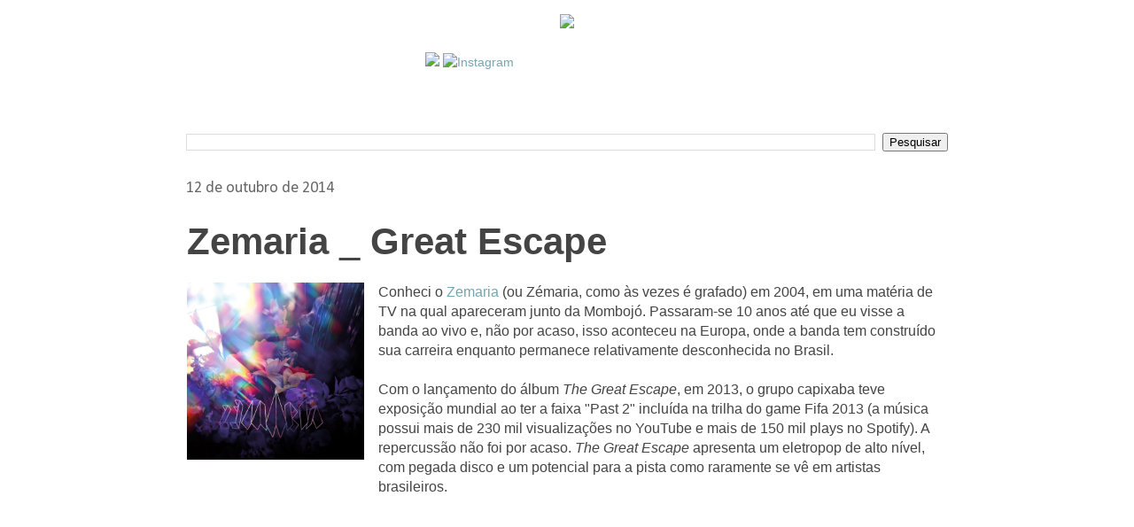

--- FILE ---
content_type: text/html; charset=UTF-8
request_url: https://antigo.meiodesligado.com/2014/10/zemaria-great-escape.html
body_size: 11717
content:
<!DOCTYPE html>
<html class='v2' dir='ltr' xmlns='http://www.w3.org/1999/xhtml' xmlns:b='http://www.google.com/2005/gml/b' xmlns:data='http://www.google.com/2005/gml/data' xmlns:expr='http://www.google.com/2005/gml/expr'>
<head>
<link href='https://www.blogger.com/static/v1/widgets/4128112664-css_bundle_v2.css' rel='stylesheet' type='text/css'/>
<meta content='width=1100' name='viewport'/>
<meta content='text/html; charset=UTF-8' http-equiv='Content-Type'/>
<meta content='blogger' name='generator'/>
<link href='https://antigo.meiodesligado.com/favicon.ico' rel='icon' type='image/x-icon'/>
<link href='https://antigo.meiodesligado.com/2014/10/zemaria-great-escape.html' rel='canonical'/>
<link rel="alternate" type="application/atom+xml" title="Meio Desligado = música independente brasileira - Atom" href="https://antigo.meiodesligado.com/feeds/posts/default" />
<link rel="alternate" type="application/rss+xml" title="Meio Desligado = música independente brasileira - RSS" href="https://antigo.meiodesligado.com/feeds/posts/default?alt=rss" />
<link rel="service.post" type="application/atom+xml" title="Meio Desligado = música independente brasileira - Atom" href="https://www.blogger.com/feeds/1658624043668818901/posts/default" />

<link rel="alternate" type="application/atom+xml" title="Meio Desligado = música independente brasileira - Atom" href="https://antigo.meiodesligado.com/feeds/5727463502762889909/comments/default" />
<!--Can't find substitution for tag [blog.ieCssRetrofitLinks]-->
<link href='https://blogger.googleusercontent.com/img/b/R29vZ2xl/AVvXsEh_U15UkCoqlBKjxSb6VQ-dif1zFZpghhsUazNlzRGc9SAXIPLLfVh1EyzPtH5AczbScOQrmk3GYyFnMWSYZA2oikJmzuFjsLKOhK05WXA4rB7_WL_iqe-Cjq8DxmfmiHEcsuSNjFqxEOU/s1600/Zemaria_theGreatEscape.jpg' rel='image_src'/>
<meta content='https://antigo.meiodesligado.com/2014/10/zemaria-great-escape.html' property='og:url'/>
<meta content='Zemaria _ Great Escape' property='og:title'/>
<meta content='Blog sobre música independente brasileira, produção cultural e jornalismo musical.' property='og:description'/>
<meta content='https://blogger.googleusercontent.com/img/b/R29vZ2xl/AVvXsEh_U15UkCoqlBKjxSb6VQ-dif1zFZpghhsUazNlzRGc9SAXIPLLfVh1EyzPtH5AczbScOQrmk3GYyFnMWSYZA2oikJmzuFjsLKOhK05WXA4rB7_WL_iqe-Cjq8DxmfmiHEcsuSNjFqxEOU/w1200-h630-p-k-no-nu/Zemaria_theGreatEscape.jpg' property='og:image'/>
<title>Meio Desligado = música independente brasileira: Zemaria _ Great Escape</title>
<style type='text/css'>@font-face{font-family:'Calibri';font-style:normal;font-weight:400;font-display:swap;src:url(//fonts.gstatic.com/l/font?kit=J7afnpV-BGlaFfdAhLEY67FIEjg&skey=a1029226f80653a8&v=v15)format('woff2');unicode-range:U+0000-00FF,U+0131,U+0152-0153,U+02BB-02BC,U+02C6,U+02DA,U+02DC,U+0304,U+0308,U+0329,U+2000-206F,U+20AC,U+2122,U+2191,U+2193,U+2212,U+2215,U+FEFF,U+FFFD;}</style>
<style id='page-skin-1' type='text/css'><!--
/*-----------------------------------------------
Blogger Template Style
Name:     Picture Window
Designer: Blogger
URL:      www.blogger.com
----------------------------------------------- */
/* Variable definitions
====================
<Variable name="keycolor" description="Main Color" type="color" default="#1a222a"/>
<Variable name="body.background" description="Body Background" type="background"
color="#ffffff" default="#111111 url(//themes.googleusercontent.com/image?id=1OACCYOE0-eoTRTfsBuX1NMN9nz599ufI1Jh0CggPFA_sK80AGkIr8pLtYRpNUKPmwtEa) repeat-x fixed top center"/>
<Group description="Page Text" selector="body">
<Variable name="body.font" description="Font" type="font"
default="normal normal 15px Arial, Tahoma, Helvetica, FreeSans, sans-serif"/>
<Variable name="body.text.color" description="Text Color" type="color" default="#333333"/>
</Group>
<Group description="Backgrounds" selector=".body-fauxcolumns-outer">
<Variable name="body.background.color" description="Outer Background" type="color" default="#296695"/>
<Variable name="header.background.color" description="Header Background" type="color" default="transparent"/>
<Variable name="post.background.color" description="Post Background" type="color" default="#ffffff"/>
</Group>
<Group description="Links" selector=".main-outer">
<Variable name="link.color" description="Link Color" type="color" default="#336699"/>
<Variable name="link.visited.color" description="Visited Color" type="color" default="#6699cc"/>
<Variable name="link.hover.color" description="Hover Color" type="color" default="#33aaff"/>
</Group>
<Group description="Blog Title" selector=".header h1">
<Variable name="header.font" description="Title Font" type="font"
default="normal normal 36px Arial, Tahoma, Helvetica, FreeSans, sans-serif"/>
<Variable name="header.text.color" description="Text Color" type="color" default="#ffffff" />
</Group>
<Group description="Tabs Text" selector=".tabs-inner .widget li a">
<Variable name="tabs.font" description="Font" type="font"
default="normal normal 15px Arial, Tahoma, Helvetica, FreeSans, sans-serif"/>
<Variable name="tabs.text.color" description="Text Color" type="color" default="#ffffff"/>
<Variable name="tabs.selected.text.color" description="Selected Color" type="color" default="#76a5af"/>
</Group>
<Group description="Tabs Background" selector=".tabs-outer .PageList">
<Variable name="tabs.background.color" description="Background Color" type="color" default="transparent"/>
<Variable name="tabs.selected.background.color" description="Selected Color" type="color" default="transparent"/>
<Variable name="tabs.separator.color" description="Separator Color" type="color" default="transparent"/>
</Group>
<Group description="Post Title" selector="h3.post-title, .comments h4">
<Variable name="post.title.font" description="Title Font" type="font"
default="normal normal 28px Tahoma, Helvetica, FreeSans, sans-serif"/>
</Group>
<Group description="Date Header" selector=".date-header">
<Variable name="date.header.color" description="Text Color" type="color" default="#444444"/>
</Group>
<Group description="Post" selector=".post">
<Variable name="post.footer.text.color" description="Footer Text Color" type="color" default="#999999"/>
<Variable name="post.border.color" description="Border Color" type="color" default="#dddddd"/>
</Group>
<Group description="Gadgets" selector="h2">
<Variable name="widget.title.font" description="Title Font" type="font"
default="bold normal 13px Arial, Tahoma, Helvetica, FreeSans, sans-serif"/>
<Variable name="widget.title.text.color" description="Title Color" type="color" default="#888888"/>
</Group>
<Group description="Footer" selector=".footer-outer">
<Variable name="footer.text.color" description="Text Color" type="color" default="#cccccc"/>
<Variable name="footer.widget.title.text.color" description="Gadget Title Color" type="color" default="#aaaaaa"/>
</Group>
<Group description="Footer Links" selector=".footer-outer">
<Variable name="footer.link.color" description="Link Color" type="color" default="#99ccee"/>
<Variable name="footer.link.visited.color" description="Visited Color" type="color" default="#77aaee"/>
<Variable name="footer.link.hover.color" description="Hover Color" type="color" default="#33aaff"/>
</Group>
<Variable name="content.margin" description="Content Margin Top" type="length" default="20px" min="0" max="100px"/>
<Variable name="content.padding" description="Content Padding" type="length" default="0" min="0" max="100px"/>
<Variable name="content.background" description="Content Background" type="background"
default="transparent none repeat scroll top left"/>
<Variable name="content.border.radius" description="Content Border Radius" type="length" default="0" min="0" max="100px"/>
<Variable name="content.shadow.spread" description="Content Shadow Spread" type="length" default="0" min="0" max="100px"/>
<Variable name="header.padding" description="Header Padding" type="length" default="0" min="0" max="100px"/>
<Variable name="header.background.gradient" description="Header Gradient" type="url"
default="none"/>
<Variable name="header.border.radius" description="Header Border Radius" type="length" default="0" min="0" max="100px"/>
<Variable name="main.border.radius.top" description="Main Border Radius" type="length" default="20px" min="0" max="100px"/>
<Variable name="footer.border.radius.top" description="Footer Border Radius Top" type="length" default="0" min="0" max="100px"/>
<Variable name="footer.border.radius.bottom" description="Footer Border Radius Bottom" type="length" default="20px" min="0" max="100px"/>
<Variable name="region.shadow.spread" description="Main and Footer Shadow Spread" type="length" default="3px" min="0" max="100px"/>
<Variable name="region.shadow.offset" description="Main and Footer Shadow Offset" type="length" default="1px" min="-50px" max="50px"/>
<Variable name="tabs.background.gradient" description="Tab Background Gradient" type="url" default="none"/>
<Variable name="tab.selected.background.gradient" description="Selected Tab Background" type="url"
default="url(https://resources.blogblog.com/blogblog/data/1kt/transparent/white80.png)"/>
<Variable name="tab.background" description="Tab Background" type="background"
default="transparent url() repeat scroll top left"/>
<Variable name="tab.border.radius" description="Tab Border Radius" type="length" default="10px" min="0" max="100px"/>
<Variable name="tab.first.border.radius" description="First Tab Border Radius" type="length" default="10px" min="0" max="100px"/>
<Variable name="tabs.border.radius" description="Tabs Border Radius" type="length" default="0" min="0" max="100px"/>
<Variable name="tabs.spacing" description="Tab Spacing" type="length" default=".25em" min="0" max="10em"/>
<Variable name="tabs.margin.bottom" description="Tab Margin Bottom" type="length" default="0" min="0" max="100px"/>
<Variable name="tabs.margin.sides" description="Tab Margin Sides" type="length" default="20px" min="0" max="100px"/>
<Variable name="main.background" description="Main Background" type="background"
default="transparent url(https://resources.blogblog.com/blogblog/data/1kt/transparent/white80.png) repeat scroll top left"/>
<Variable name="main.padding.sides" description="Main Padding Sides" type="length" default="20px" min="0" max="100px"/>
<Variable name="footer.background" description="Footer Background" type="background"
default="transparent url() repeat scroll top left"/>
<Variable name="post.margin.sides" description="Post Margin Sides" type="length" default="-20px" min="-50px" max="50px"/>
<Variable name="post.border.radius" description="Post Border Radius" type="length" default="5px" min="0" max="100px"/>
<Variable name="widget.title.text.transform" description="Widget Title Text Transform" type="string" default="uppercase"/>
<Variable name="mobile.background.overlay" description="Mobile Background Overlay" type="string"
default="transparent none repeat scroll top left"/>
<Variable name="startSide" description="Side where text starts in blog language" type="automatic" default="left"/>
<Variable name="endSide" description="Side where text ends in blog language" type="automatic" default="right"/>
*/
/* Content
----------------------------------------------- */
body {
font: normal normal 16px Arial, Tahoma, Helvetica, FreeSans, sans-serif;
color: #444444;
background: #ffffff none no-repeat scroll center center;
}
html body .region-inner {
min-width: 0;
max-width: 100%;
width: auto;
}
.content-outer {
font-size: 90%;
}
a:link {
text-decoration:none;
color: #76a5af;
}
a:visited {
text-decoration:none;
color: #76a5af;
}
a:hover {
text-decoration:underline;
color: #cccccc;
}
.content-outer {
background: transparent url() repeat scroll top left;
-moz-border-radius: 0;
-webkit-border-radius: 0;
-goog-ms-border-radius: 0;
border-radius: 0;
-moz-box-shadow: 0 0 3px rgba(0, 0, 0, 0);
-webkit-box-shadow: 0 0 3px rgba(0, 0, 0, 0);
-goog-ms-box-shadow: 0 0 3px rgba(0, 0, 0, 0);
box-shadow: 0 0 3px rgba(0, 0, 0, 0);
margin: 0 auto;
}
.content-inner {
padding: 10px;
}
/* Header
----------------------------------------------- */
.header-outer {
background: transparent none repeat-x scroll top left;
_background-image: none;
color: #ffffff;
-moz-border-radius: 0;
-webkit-border-radius: 0;
-goog-ms-border-radius: 0;
border-radius: 0;
}
.Header img, .Header #header-inner {
-moz-border-radius: 0;
-webkit-border-radius: 0;
-goog-ms-border-radius: 0;
border-radius: 0;
}
.header-inner .Header .titlewrapper,
.header-inner .Header .descriptionwrapper {
padding-left: 30px;
padding-right: 30px;
}
.Header h1 {
font: normal normal 48px Georgia, Utopia, 'Palatino Linotype', Palatino, serif;
text-shadow: 1px 1px 3px rgba(0, 0, 0, 0.3);
}
.Header h1 a {
color: #ffffff;
}
.Header .description {
font-size: 130%;
}
/* Tabs
----------------------------------------------- */
.tabs-inner {
margin: -1em 15px 1em;
padding: 0;
}
.tabs-inner .section {
margin: 0;
}
.tabs-inner .widget ul {
padding: 0;
background: #1c1c1c none repeat scroll bottom;
-moz-border-radius: 0;
-webkit-border-radius: 0;
-goog-ms-border-radius: 0;
border-radius: 0;
}
.tabs-inner .widget li {
border: none;
}
.tabs-inner .widget li a {
display: inline-block;
padding: .5em 1em;
margin-right: 0;
color: #999999;
font: normal normal 15px Arial, Tahoma, Helvetica, FreeSans, sans-serif;
-moz-border-radius: 0 0 0 0;
-webkit-border-top-left-radius: 0;
-webkit-border-top-right-radius: 0;
-goog-ms-border-radius: 0 0 0 0;
border-radius: 0 0 0 0;
background: transparent none no-repeat scroll top left;
border-right: 1px solid #000000;
}
.tabs-inner .widget li:first-child a {
padding-left: 1.25em;
-moz-border-radius-topleft: 0;
-moz-border-radius-bottomleft: 0;
-webkit-border-top-left-radius: 0;
-webkit-border-bottom-left-radius: 0;
-goog-ms-border-top-left-radius: 0;
-goog-ms-border-bottom-left-radius: 0;
border-top-left-radius: 0;
border-bottom-left-radius: 0;
}
.tabs-inner .widget li.selected a,
.tabs-inner .widget li a:hover {
position: relative;
z-index: 1;
background: #dd7700 none repeat scroll bottom;
color: #ffffff;
-moz-box-shadow: 0 0 0 rgba(0, 0, 0, 0);
-webkit-box-shadow: 0 0 0 rgba(0, 0, 0, 0);
-goog-ms-box-shadow: 0 0 0 rgba(0, 0, 0, 0);
box-shadow: 0 0 0 rgba(0, 0, 0, 0);
}
/* Headings
----------------------------------------------- */
h2 {
font: normal normal 18px Calibri;
text-transform: none;
color: #ffffff;
margin: .5em 0;
}
/* Main
----------------------------------------------- */
.main-outer {
background: transparent none repeat scroll top center;
-moz-border-radius: 0 0 0 0;
-webkit-border-top-left-radius: 0;
-webkit-border-top-right-radius: 0;
-webkit-border-bottom-left-radius: 0;
-webkit-border-bottom-right-radius: 0;
-goog-ms-border-radius: 0 0 0 0;
border-radius: 0 0 0 0;
-moz-box-shadow: 0 0 0 rgba(0, 0, 0, .15);
-webkit-box-shadow: 0 0 0 rgba(0, 0, 0, .15);
-goog-ms-box-shadow: 0 0 0 rgba(0, 0, 0, .15);
box-shadow: 0 0 0 rgba(0, 0, 0, .15);
}
.main-inner {
padding: 15px 20px 20px;
}
.main-inner .column-center-inner {
padding: 0 0;
}
.main-inner .column-left-inner {
padding-left: 0;
}
.main-inner .column-right-inner {
padding-right: 0;
}
/* Posts
----------------------------------------------- */
h3.post-title {
margin: 0;
font: normal bold 42px Helvetica;
}
.comments h4 {
margin: 1em 0 0;
font: normal bold 42px Helvetica;
}
.date-header span {
color: #666666;
}
.post-outer {
background-color: #ffffff;
border: solid 1px transparent;
-moz-border-radius: 0;
-webkit-border-radius: 0;
border-radius: 0;
-goog-ms-border-radius: 0;
padding: 15px 20px;
margin: 0 -20px 20px;
}
.post-body {
line-height: 1.4;
font-size: 110%;
position: relative;
}
.post-header {
margin: 0 0 1.5em;
color: #cccccc;
line-height: 1.6;
}
.post-footer {
margin: 0.5em 0 1em;
color: #cccccc;
line-height: 0.6;
}
#blog-pager {
font-size: 140%
}
#comments .comment-author {
padding-top: 1.5em;
border-top: dashed 1px #ccc;
border-top: dashed 1px rgba(128, 128, 128, .5);
background-position: 0 1.5em;
}
#comments .comment-author:first-child {
padding-top: 0;
border-top: none;
}
.avatar-image-container {
margin: 0.2em 0 0;
}
/* Comments
----------------------------------------------- */
.comments .comments-content .icon.blog-author {
background-repeat: no-repeat;
background-image: url([data-uri]);
}
.comments .comments-content .loadmore a {
border-top: 1px solid #cccccc;
border-bottom: 1px solid #cccccc;
}
.comments .continue {
border-top: 2px solid #cccccc;
}
/* Widgets
----------------------------------------------- */
.widget ul, .widget #ArchiveList ul.flat {
padding: 0;
list-style: none;
}
.widget ul li, .widget #ArchiveList ul.flat li {
border-top: dashed 1px #ccc;
border-top: dashed 1px rgba(128, 128, 128, .5);
}
.widget ul li:first-child, .widget #ArchiveList ul.flat li:first-child {
border-top: none;
}
.widget .post-body ul {
list-style: disc;
}
.widget .post-body ul li {
border: none;
}
/* Footer
----------------------------------------------- */
.footer-outer {
color:#444444;
background: transparent none repeat scroll top center;
-moz-border-radius: 0 0 0 0;
-webkit-border-top-left-radius: 0;
-webkit-border-top-right-radius: 0;
-webkit-border-bottom-left-radius: 0;
-webkit-border-bottom-right-radius: 0;
-goog-ms-border-radius: 0 0 0 0;
border-radius: 0 0 0 0;
-moz-box-shadow: 0 0 0 rgba(0, 0, 0, .15);
-webkit-box-shadow: 0 0 0 rgba(0, 0, 0, .15);
-goog-ms-box-shadow: 0 0 0 rgba(0, 0, 0, .15);
box-shadow: 0 0 0 rgba(0, 0, 0, .15);
}
.footer-inner {
padding: 10px 20px 20px;
}
.footer-outer a {
color: #666666;
}
.footer-outer a:visited {
color: #76a5af;
}
.footer-outer a:hover {
color: #ffffff;
}
.footer-outer .widget h2 {
color: #ffffff;
}
/* Mobile
----------------------------------------------- */
html body.mobile {
height: auto;
}
html body.mobile {
min-height: 480px;
background-size: 100% auto;
}
.mobile .body-fauxcolumn-outer {
background: transparent none repeat scroll top left;
}
html .mobile .mobile-date-outer, html .mobile .blog-pager {
border-bottom: none;
background: transparent none repeat scroll top center;
margin-bottom: 10px;
}
.mobile .date-outer {
background: transparent none repeat scroll top center;
}
.mobile .header-outer, .mobile .main-outer,
.mobile .post-outer, .mobile .footer-outer {
-moz-border-radius: 0;
-webkit-border-radius: 0;
-goog-ms-border-radius: 0;
border-radius: 0;
}
.mobile .content-outer,
.mobile .main-outer,
.mobile .post-outer {
background: inherit;
border: none;
}
.mobile .content-outer {
font-size: 100%;
}
.mobile-link-button {
background-color: #76a5af;
}
.mobile-link-button a:link, .mobile-link-button a:visited {
color: #ffffff;
}
.mobile-index-contents {
color: #444444;
}
.mobile .tabs-inner .PageList .widget-content {
background: #dd7700 none repeat scroll bottom;
color: #ffffff;
}
.mobile .tabs-inner .PageList .widget-content .pagelist-arrow {
border-left: 1px solid #000000;
}

--></style>
<style id='template-skin-1' type='text/css'><!--
body {
min-width: 950px;
}
.content-outer, .content-fauxcolumn-outer, .region-inner {
min-width: 950px;
max-width: 950px;
_width: 950px;
}
.main-inner .columns {
padding-left: 0px;
padding-right: 0px;
}
.main-inner .fauxcolumn-center-outer {
left: 0px;
right: 0px;
/* IE6 does not respect left and right together */
_width: expression(this.parentNode.offsetWidth -
parseInt("0px") -
parseInt("0px") + 'px');
}
.main-inner .fauxcolumn-left-outer {
width: 0px;
}
.main-inner .fauxcolumn-right-outer {
width: 0px;
}
.main-inner .column-left-outer {
width: 0px;
right: 100%;
margin-left: -0px;
}
.main-inner .column-right-outer {
width: 0px;
margin-right: -0px;
}
#layout {
min-width: 0;
}
#layout .content-outer {
min-width: 0;
width: 800px;
}
#layout .region-inner {
min-width: 0;
width: auto;
}
body#layout div.add_widget {
padding: 8px;
}
body#layout div.add_widget a {
margin-left: 32px;
}
--></style>
<script type='text/javascript'>
        (function(i,s,o,g,r,a,m){i['GoogleAnalyticsObject']=r;i[r]=i[r]||function(){
        (i[r].q=i[r].q||[]).push(arguments)},i[r].l=1*new Date();a=s.createElement(o),
        m=s.getElementsByTagName(o)[0];a.async=1;a.src=g;m.parentNode.insertBefore(a,m)
        })(window,document,'script','https://www.google-analytics.com/analytics.js','ga');
        ga('create', 'UA-1042897-1', 'auto', 'blogger');
        ga('blogger.send', 'pageview');
      </script>
<link href='https://www.blogger.com/dyn-css/authorization.css?targetBlogID=1658624043668818901&amp;zx=4877fa24-6e6a-41d6-b5f6-00310b628157' media='none' onload='if(media!=&#39;all&#39;)media=&#39;all&#39;' rel='stylesheet'/><noscript><link href='https://www.blogger.com/dyn-css/authorization.css?targetBlogID=1658624043668818901&amp;zx=4877fa24-6e6a-41d6-b5f6-00310b628157' rel='stylesheet'/></noscript>
<meta name='google-adsense-platform-account' content='ca-host-pub-1556223355139109'/>
<meta name='google-adsense-platform-domain' content='blogspot.com'/>

<!-- data-ad-client=ca-pub-8377976230870075 -->

</head>
<body class='loading'>
<div class='body-fauxcolumns'>
<div class='fauxcolumn-outer body-fauxcolumn-outer'>
<div class='cap-top'>
<div class='cap-left'></div>
<div class='cap-right'></div>
</div>
<div class='fauxborder-left'>
<div class='fauxborder-right'></div>
<div class='fauxcolumn-inner'>
</div>
</div>
<div class='cap-bottom'>
<div class='cap-left'></div>
<div class='cap-right'></div>
</div>
</div>
</div>
<div class='content'>
<div class='content-fauxcolumns'>
<div class='fauxcolumn-outer content-fauxcolumn-outer'>
<div class='cap-top'>
<div class='cap-left'></div>
<div class='cap-right'></div>
</div>
<div class='fauxborder-left'>
<div class='fauxborder-right'></div>
<div class='fauxcolumn-inner'>
</div>
</div>
<div class='cap-bottom'>
<div class='cap-left'></div>
<div class='cap-right'></div>
</div>
</div>
</div>
<div class='content-outer'>
<div class='content-cap-top cap-top'>
<div class='cap-left'></div>
<div class='cap-right'></div>
</div>
<div class='fauxborder-left content-fauxborder-left'>
<div class='fauxborder-right content-fauxborder-right'></div>
<div class='content-inner'>
<header>
<div class='header-outer'>
<div class='header-cap-top cap-top'>
<div class='cap-left'></div>
<div class='cap-right'></div>
</div>
<div class='fauxborder-left header-fauxborder-left'>
<div class='fauxborder-right header-fauxborder-right'></div>
<div class='region-inner header-inner'>
<div class='header no-items section' id='header' name='Cabeçalho'></div>
</div>
</div>
<div class='header-cap-bottom cap-bottom'>
<div class='cap-left'></div>
<div class='cap-right'></div>
</div>
</div>
</header>
<div class='tabs-outer'>
<div class='tabs-cap-top cap-top'>
<div class='cap-left'></div>
<div class='cap-right'></div>
</div>
<div class='fauxborder-left tabs-fauxborder-left'>
<div class='fauxborder-right tabs-fauxborder-right'></div>
<div class='region-inner tabs-inner'>
<div class='tabs section' id='crosscol' name='Entre colunas'><div class='widget HTML' data-version='1' id='HTML1'>
<div class='widget-content'>
<div align="center"><br /><a href="http://antigo.meiodesligado.com/"><img src="https://lh3.googleusercontent.com/blogger_img_proxy/AEn0k_veEa_4cjgMdnQO7mTH1BT_jWAscdlWLjDfdH-ibaWCrGvUfhHMM1fhQfby64_Wyb_7-o0zWN2yCgrkLz9zW5f6hizEYJ2TceN0KkA_L9QVYIbROl05W42o8Lq82SUS6MYnE8pdm7RjLAaM=s0-d"></a><br />
<a href="http://twitter.com/meiodesligado" target="_blank"><img border="0" src="https://lh3.googleusercontent.com/blogger_img_proxy/AEn0k_ujs9HhhqFskyHUglWX3rc_VdW_d_zZN5CdzKDovBk7Bvf39j89foMNN-VdtmlUV_VGAuGgOmxnpgGK9WQXrroTnvtjuHB6Duou0V-EffkiuKnYP46XZR5gWN21QCw=s0-d" /></a>  <style></style><a class="ig-b- ig-b-32" href="http://instagram.com/meiodesligado" target="_blank"> <img alt="Instagram" src="https://lh3.googleusercontent.com/blogger_img_proxy/AEn0k_vs73KTUQVCvpeLpWBheYk_kYRaQTe-SJNemMCOZNnN9_LO4fYP8pOTiZYRIPrI3RxrATSjVDMlf8pjjjcZywxqYTC0AiBPm-L91zypFx0iEGG_yGr4sfNfk5TaYpIhEaROzhti=s0-d"></a> <iframe src="https://www.facebook.com/plugins/like.php?href=https%3A%2F%2Fwww.facebook.com%2Fblogmeiodesligado%2F&width=68&layout=box_count&action=like&size=small&share=false&height=65&appId=189348351632274" width="68" height="38" style="border:none;overflow:hidden" scrolling="no" frameborder="0" allowtransparency="true" allow="encrypted-media"></iframe> <iframe src="https://embed.spotify.com/follow/1/?uri=spotify:user:meiodesligado&size=basic&theme=dark" width="145" height="27" scrolling="no" frameborder="0" style="border:none; overflow:hidden;" allowtransparency="true"></iframe> </div>
</div>
<div class='clear'></div>
</div></div>
<div class='tabs no-items section' id='crosscol-overflow' name='Cross-Column 2'></div>
</div>
</div>
<div class='tabs-cap-bottom cap-bottom'>
<div class='cap-left'></div>
<div class='cap-right'></div>
</div>
</div>
<div class='main-outer'>
<div class='main-cap-top cap-top'>
<div class='cap-left'></div>
<div class='cap-right'></div>
</div>
<div class='fauxborder-left main-fauxborder-left'>
<div class='fauxborder-right main-fauxborder-right'></div>
<div class='region-inner main-inner'>
<div class='columns fauxcolumns'>
<div class='fauxcolumn-outer fauxcolumn-center-outer'>
<div class='cap-top'>
<div class='cap-left'></div>
<div class='cap-right'></div>
</div>
<div class='fauxborder-left'>
<div class='fauxborder-right'></div>
<div class='fauxcolumn-inner'>
</div>
</div>
<div class='cap-bottom'>
<div class='cap-left'></div>
<div class='cap-right'></div>
</div>
</div>
<div class='fauxcolumn-outer fauxcolumn-left-outer'>
<div class='cap-top'>
<div class='cap-left'></div>
<div class='cap-right'></div>
</div>
<div class='fauxborder-left'>
<div class='fauxborder-right'></div>
<div class='fauxcolumn-inner'>
</div>
</div>
<div class='cap-bottom'>
<div class='cap-left'></div>
<div class='cap-right'></div>
</div>
</div>
<div class='fauxcolumn-outer fauxcolumn-right-outer'>
<div class='cap-top'>
<div class='cap-left'></div>
<div class='cap-right'></div>
</div>
<div class='fauxborder-left'>
<div class='fauxborder-right'></div>
<div class='fauxcolumn-inner'>
</div>
</div>
<div class='cap-bottom'>
<div class='cap-left'></div>
<div class='cap-right'></div>
</div>
</div>
<!-- corrects IE6 width calculation -->
<div class='columns-inner'>
<div class='column-center-outer'>
<div class='column-center-inner'>
<div class='main section' id='main' name='Principal'><div class='widget BlogSearch' data-version='1' id='BlogSearch1'>
<h2 class='title'>Pesquisar nos arquivos</h2>
<div class='widget-content'>
<div id='BlogSearch1_form'>
<form action='https://antigo.meiodesligado.com/search' class='gsc-search-box' target='_top'>
<table cellpadding='0' cellspacing='0' class='gsc-search-box'>
<tbody>
<tr>
<td class='gsc-input'>
<input autocomplete='off' class='gsc-input' name='q' size='10' title='search' type='text' value=''/>
</td>
<td class='gsc-search-button'>
<input class='gsc-search-button' title='search' type='submit' value='Pesquisar'/>
</td>
</tr>
</tbody>
</table>
</form>
</div>
</div>
<div class='clear'></div>
</div><div class='widget Blog' data-version='1' id='Blog1'>
<div class='blog-posts hfeed'>

          <div class="date-outer">
        
<h2 class='date-header'><span>12 de outubro de 2014</span></h2>

          <div class="date-posts">
        
<div class='post-outer'>
<div class='post hentry uncustomized-post-template' itemprop='blogPost' itemscope='itemscope' itemtype='http://schema.org/BlogPosting'>
<meta content='https://blogger.googleusercontent.com/img/b/R29vZ2xl/AVvXsEh_U15UkCoqlBKjxSb6VQ-dif1zFZpghhsUazNlzRGc9SAXIPLLfVh1EyzPtH5AczbScOQrmk3GYyFnMWSYZA2oikJmzuFjsLKOhK05WXA4rB7_WL_iqe-Cjq8DxmfmiHEcsuSNjFqxEOU/s1600/Zemaria_theGreatEscape.jpg' itemprop='image_url'/>
<meta content='1658624043668818901' itemprop='blogId'/>
<meta content='5727463502762889909' itemprop='postId'/>
<a name='5727463502762889909'></a>
<h3 class='post-title entry-title' itemprop='name'>
Zemaria _ Great Escape
</h3>
<div class='post-header'>
<div class='post-header-line-1'></div>
</div>
<div class='post-body entry-content' id='post-body-5727463502762889909' itemprop='description articleBody'>
<a href="https://blogger.googleusercontent.com/img/b/R29vZ2xl/AVvXsEh_U15UkCoqlBKjxSb6VQ-dif1zFZpghhsUazNlzRGc9SAXIPLLfVh1EyzPtH5AczbScOQrmk3GYyFnMWSYZA2oikJmzuFjsLKOhK05WXA4rB7_WL_iqe-Cjq8DxmfmiHEcsuSNjFqxEOU/s1600/Zemaria_theGreatEscape.jpg" imageanchor="1" style="clear: left; float: left; margin-bottom: 1em; margin-right: 1em;"><img border="0" height="200" src="https://blogger.googleusercontent.com/img/b/R29vZ2xl/AVvXsEh_U15UkCoqlBKjxSb6VQ-dif1zFZpghhsUazNlzRGc9SAXIPLLfVh1EyzPtH5AczbScOQrmk3GYyFnMWSYZA2oikJmzuFjsLKOhK05WXA4rB7_WL_iqe-Cjq8DxmfmiHEcsuSNjFqxEOU/s1600/Zemaria_theGreatEscape.jpg" width="200" /></a>
Conheci o <a href="http://www.zemaria.net/">Zemaria</a> (ou Zémaria, como às vezes é grafado) em 2004, em uma matéria de TV na qual apareceram junto da Mombojó. Passaram-se 10 anos até que eu visse a banda ao vivo e, não por acaso, isso aconteceu na Europa, onde a banda tem construído sua carreira enquanto permanece relativamente desconhecida no Brasil.<br />
<br />
Com o lançamento do álbum <i>The Great Escape</i>, em 2013, o grupo capixaba teve exposição mundial ao ter a faixa "Past 2" incluída na trilha do game Fifa 2013 (a música possui mais de 230 mil visualizações no YouTube e mais de 150 mil plays no Spotify). A repercussão não foi por acaso. <i>The Great Escape</i> apresenta um eletropop de alto nível, com pegada disco e um potencial para a pista como raramente se vê em artistas brasileiros.<br />
<br />
<iframe allowfullscreen="" frameborder="0" height="443" src="//www.youtube.com/embed/1HIyQO10sp8" style="margin-left: -1.3em;" width="969"></iframe><br />
<br />
Produzido pela própria banda em parceria com o francês Pegase, integrante do&nbsp;<a href="https://www.youtube.com/watch?v=CmTJkuPigcQ">Minitel Rose</a>, o disco&nbsp;dialoga com o Daft Punk da fase <i>Random Access Memories</i> (coincidência ou não, ambos os discos foram masterizados no mesmo estúdio) e, em alguns momentos, lembra as músicas mais dançantes do <a href="http://www.meiodesligado.com/2007/01/entrevista-cansei-de-ser-sexy.html">Cansei de Ser Sexy</a> e Passion Pit.<br />
<br />
A sequência "Broken telephone", "Like gold", "Sky dive" e "Instant lover" é ideal para apertar play e dançar sem preocupação.<br />
<br />
<div style="text-align: center;">
<iframe seamless="" src="http://bandcamp.com/EmbeddedPlayer/album=2249295835/size=small/bgcol=333333/linkcol=ffffff/track=46284454/transparent=true/" style="border: 0; height: 42px; width: 100%;"></iframe>
<iframe seamless="" src="http://bandcamp.com/EmbeddedPlayer/album=2249295835/size=small/bgcol=333333/linkcol=ffffff/track=1130972141/transparent=true/" style="border: 0; height: 42px; width: 100%;"></iframe>
<iframe seamless="" src="http://bandcamp.com/EmbeddedPlayer/album=2249295835/size=small/bgcol=333333/linkcol=ffffff/track=659143655/transparent=true/" style="border: 0; height: 42px; width: 100%;"></iframe></div>
<br />
<br />
<div style="text-align: right;">
<span style="background-color: #fce5cd;"><span style="color: #999999;">&nbsp;Para quem gosta de Daft Punk, Is Tropical, Copacabana Club,&nbsp;Empire of the Sun,&nbsp;Van She e afins.</span></span></div>
<div style='clear: both;'></div>
</div>
<div class='post-footer'>
<div class='post-footer-line post-footer-line-1'>
<span class='post-author vcard'>
</span>
<span class='post-timestamp'>
</span>
<span class='post-comment-link'>
</span>
<span class='post-icons'>
</span>
<div class='post-share-buttons goog-inline-block'>
</div>
</div>
<div class='post-footer-line post-footer-line-2'>
<span class='post-labels'>
Tags:
<a href='https://antigo.meiodesligado.com/search/label/cr%C3%ADticas%20e%20resenhas' rel='tag'>críticas e resenhas</a>,
<a href='https://antigo.meiodesligado.com/search/label/esp%C3%ADrito%20santo' rel='tag'>espírito santo</a>,
<a href='https://antigo.meiodesligado.com/search/label/vit%C3%B3ria' rel='tag'>vitória</a>,
<a href='https://antigo.meiodesligado.com/search/label/z%C3%A9maria' rel='tag'>zémaria</a>
</span>
</div>
<div class='post-footer-line post-footer-line-3'>
<span class='post-location'>
</span>
</div>
</div>
</div>
<div class='comments' id='comments'>
<a name='comments'></a>
</div>
</div>

        </div></div>
      
</div>
<div class='blog-pager' id='blog-pager'>
<span id='blog-pager-newer-link'>
<a class='blog-pager-newer-link' href='https://antigo.meiodesligado.com/2014/10/gabriel-muzak-quero-ver-dancar-agora.html' id='Blog1_blog-pager-newer-link' title='Postagem mais recente'>posts mais recentes</a>
</span>
<span id='blog-pager-older-link'>
<a class='blog-pager-older-link' href='https://antigo.meiodesligado.com/2014/10/documentario-ratos-de-porao.html' id='Blog1_blog-pager-older-link' title='Postagem mais antiga'>posts anteriores</a>
</span>
<a class='home-link' href='https://antigo.meiodesligado.com/'>página inicial</a>
</div>
<div class='clear'></div>
<div class='post-feeds'>
</div>
</div><div class='widget BlogArchive' data-version='1' id='BlogArchive1'>
<h2>Arquivos do blog</h2>
<div class='widget-content'>
<div id='ArchiveList'>
<div id='BlogArchive1_ArchiveList'>
<select id='BlogArchive1_ArchiveMenu'>
<option value=''>Arquivos do blog</option>
<option value='https://antigo.meiodesligado.com/2019/12/'>dezembro 2019 (4)</option>
<option value='https://antigo.meiodesligado.com/2019/11/'>novembro 2019 (4)</option>
<option value='https://antigo.meiodesligado.com/2019/09/'>setembro 2019 (2)</option>
<option value='https://antigo.meiodesligado.com/2019/08/'>agosto 2019 (1)</option>
<option value='https://antigo.meiodesligado.com/2019/07/'>julho 2019 (1)</option>
<option value='https://antigo.meiodesligado.com/2019/06/'>junho 2019 (3)</option>
<option value='https://antigo.meiodesligado.com/2019/04/'>abril 2019 (1)</option>
<option value='https://antigo.meiodesligado.com/2019/03/'>março 2019 (2)</option>
<option value='https://antigo.meiodesligado.com/2019/02/'>fevereiro 2019 (4)</option>
<option value='https://antigo.meiodesligado.com/2019/01/'>janeiro 2019 (1)</option>
<option value='https://antigo.meiodesligado.com/2018/12/'>dezembro 2018 (1)</option>
<option value='https://antigo.meiodesligado.com/2018/11/'>novembro 2018 (1)</option>
<option value='https://antigo.meiodesligado.com/2018/10/'>outubro 2018 (1)</option>
<option value='https://antigo.meiodesligado.com/2018/08/'>agosto 2018 (1)</option>
<option value='https://antigo.meiodesligado.com/2018/06/'>junho 2018 (1)</option>
<option value='https://antigo.meiodesligado.com/2018/05/'>maio 2018 (1)</option>
<option value='https://antigo.meiodesligado.com/2018/03/'>março 2018 (8)</option>
<option value='https://antigo.meiodesligado.com/2018/02/'>fevereiro 2018 (3)</option>
<option value='https://antigo.meiodesligado.com/2018/01/'>janeiro 2018 (1)</option>
<option value='https://antigo.meiodesligado.com/2017/11/'>novembro 2017 (2)</option>
<option value='https://antigo.meiodesligado.com/2017/10/'>outubro 2017 (3)</option>
<option value='https://antigo.meiodesligado.com/2017/09/'>setembro 2017 (2)</option>
<option value='https://antigo.meiodesligado.com/2017/08/'>agosto 2017 (1)</option>
<option value='https://antigo.meiodesligado.com/2017/06/'>junho 2017 (2)</option>
<option value='https://antigo.meiodesligado.com/2017/05/'>maio 2017 (1)</option>
<option value='https://antigo.meiodesligado.com/2017/04/'>abril 2017 (1)</option>
<option value='https://antigo.meiodesligado.com/2017/03/'>março 2017 (1)</option>
<option value='https://antigo.meiodesligado.com/2017/02/'>fevereiro 2017 (2)</option>
<option value='https://antigo.meiodesligado.com/2017/01/'>janeiro 2017 (1)</option>
<option value='https://antigo.meiodesligado.com/2016/12/'>dezembro 2016 (2)</option>
<option value='https://antigo.meiodesligado.com/2016/11/'>novembro 2016 (3)</option>
<option value='https://antigo.meiodesligado.com/2016/09/'>setembro 2016 (4)</option>
<option value='https://antigo.meiodesligado.com/2016/08/'>agosto 2016 (3)</option>
<option value='https://antigo.meiodesligado.com/2016/07/'>julho 2016 (1)</option>
<option value='https://antigo.meiodesligado.com/2016/06/'>junho 2016 (3)</option>
<option value='https://antigo.meiodesligado.com/2016/05/'>maio 2016 (3)</option>
<option value='https://antigo.meiodesligado.com/2016/04/'>abril 2016 (4)</option>
<option value='https://antigo.meiodesligado.com/2016/03/'>março 2016 (1)</option>
<option value='https://antigo.meiodesligado.com/2016/02/'>fevereiro 2016 (3)</option>
<option value='https://antigo.meiodesligado.com/2016/01/'>janeiro 2016 (6)</option>
<option value='https://antigo.meiodesligado.com/2015/11/'>novembro 2015 (3)</option>
<option value='https://antigo.meiodesligado.com/2015/10/'>outubro 2015 (4)</option>
<option value='https://antigo.meiodesligado.com/2015/09/'>setembro 2015 (2)</option>
<option value='https://antigo.meiodesligado.com/2015/08/'>agosto 2015 (1)</option>
<option value='https://antigo.meiodesligado.com/2015/06/'>junho 2015 (4)</option>
<option value='https://antigo.meiodesligado.com/2015/05/'>maio 2015 (1)</option>
<option value='https://antigo.meiodesligado.com/2015/04/'>abril 2015 (2)</option>
<option value='https://antigo.meiodesligado.com/2015/03/'>março 2015 (8)</option>
<option value='https://antigo.meiodesligado.com/2015/02/'>fevereiro 2015 (1)</option>
<option value='https://antigo.meiodesligado.com/2015/01/'>janeiro 2015 (2)</option>
<option value='https://antigo.meiodesligado.com/2014/12/'>dezembro 2014 (9)</option>
<option value='https://antigo.meiodesligado.com/2014/11/'>novembro 2014 (6)</option>
<option value='https://antigo.meiodesligado.com/2014/10/'>outubro 2014 (5)</option>
<option value='https://antigo.meiodesligado.com/2014/09/'>setembro 2014 (3)</option>
<option value='https://antigo.meiodesligado.com/2014/08/'>agosto 2014 (4)</option>
<option value='https://antigo.meiodesligado.com/2014/07/'>julho 2014 (4)</option>
<option value='https://antigo.meiodesligado.com/2014/06/'>junho 2014 (6)</option>
<option value='https://antigo.meiodesligado.com/2014/05/'>maio 2014 (5)</option>
<option value='https://antigo.meiodesligado.com/2014/04/'>abril 2014 (3)</option>
<option value='https://antigo.meiodesligado.com/2014/03/'>março 2014 (8)</option>
<option value='https://antigo.meiodesligado.com/2014/01/'>janeiro 2014 (2)</option>
<option value='https://antigo.meiodesligado.com/2013/12/'>dezembro 2013 (4)</option>
<option value='https://antigo.meiodesligado.com/2013/11/'>novembro 2013 (3)</option>
<option value='https://antigo.meiodesligado.com/2013/10/'>outubro 2013 (4)</option>
<option value='https://antigo.meiodesligado.com/2013/09/'>setembro 2013 (6)</option>
<option value='https://antigo.meiodesligado.com/2013/08/'>agosto 2013 (4)</option>
<option value='https://antigo.meiodesligado.com/2013/07/'>julho 2013 (6)</option>
<option value='https://antigo.meiodesligado.com/2013/06/'>junho 2013 (5)</option>
<option value='https://antigo.meiodesligado.com/2013/05/'>maio 2013 (13)</option>
<option value='https://antigo.meiodesligado.com/2013/04/'>abril 2013 (5)</option>
<option value='https://antigo.meiodesligado.com/2013/03/'>março 2013 (7)</option>
<option value='https://antigo.meiodesligado.com/2013/02/'>fevereiro 2013 (8)</option>
<option value='https://antigo.meiodesligado.com/2013/01/'>janeiro 2013 (6)</option>
<option value='https://antigo.meiodesligado.com/2012/12/'>dezembro 2012 (6)</option>
<option value='https://antigo.meiodesligado.com/2012/11/'>novembro 2012 (7)</option>
<option value='https://antigo.meiodesligado.com/2012/10/'>outubro 2012 (15)</option>
<option value='https://antigo.meiodesligado.com/2012/09/'>setembro 2012 (13)</option>
<option value='https://antigo.meiodesligado.com/2012/08/'>agosto 2012 (7)</option>
<option value='https://antigo.meiodesligado.com/2012/07/'>julho 2012 (10)</option>
<option value='https://antigo.meiodesligado.com/2012/06/'>junho 2012 (17)</option>
<option value='https://antigo.meiodesligado.com/2012/05/'>maio 2012 (12)</option>
<option value='https://antigo.meiodesligado.com/2012/04/'>abril 2012 (17)</option>
<option value='https://antigo.meiodesligado.com/2012/03/'>março 2012 (18)</option>
<option value='https://antigo.meiodesligado.com/2012/02/'>fevereiro 2012 (19)</option>
<option value='https://antigo.meiodesligado.com/2012/01/'>janeiro 2012 (17)</option>
<option value='https://antigo.meiodesligado.com/2011/12/'>dezembro 2011 (24)</option>
<option value='https://antigo.meiodesligado.com/2011/11/'>novembro 2011 (17)</option>
<option value='https://antigo.meiodesligado.com/2011/10/'>outubro 2011 (15)</option>
<option value='https://antigo.meiodesligado.com/2011/09/'>setembro 2011 (17)</option>
<option value='https://antigo.meiodesligado.com/2011/08/'>agosto 2011 (12)</option>
<option value='https://antigo.meiodesligado.com/2011/07/'>julho 2011 (12)</option>
<option value='https://antigo.meiodesligado.com/2011/06/'>junho 2011 (15)</option>
<option value='https://antigo.meiodesligado.com/2011/05/'>maio 2011 (16)</option>
<option value='https://antigo.meiodesligado.com/2011/04/'>abril 2011 (15)</option>
<option value='https://antigo.meiodesligado.com/2011/03/'>março 2011 (14)</option>
<option value='https://antigo.meiodesligado.com/2011/02/'>fevereiro 2011 (14)</option>
<option value='https://antigo.meiodesligado.com/2011/01/'>janeiro 2011 (27)</option>
<option value='https://antigo.meiodesligado.com/2010/12/'>dezembro 2010 (23)</option>
<option value='https://antigo.meiodesligado.com/2010/11/'>novembro 2010 (24)</option>
<option value='https://antigo.meiodesligado.com/2010/10/'>outubro 2010 (26)</option>
<option value='https://antigo.meiodesligado.com/2010/09/'>setembro 2010 (28)</option>
<option value='https://antigo.meiodesligado.com/2010/08/'>agosto 2010 (26)</option>
<option value='https://antigo.meiodesligado.com/2010/07/'>julho 2010 (18)</option>
<option value='https://antigo.meiodesligado.com/2010/06/'>junho 2010 (13)</option>
<option value='https://antigo.meiodesligado.com/2010/05/'>maio 2010 (16)</option>
<option value='https://antigo.meiodesligado.com/2010/04/'>abril 2010 (7)</option>
<option value='https://antigo.meiodesligado.com/2010/03/'>março 2010 (16)</option>
<option value='https://antigo.meiodesligado.com/2010/02/'>fevereiro 2010 (7)</option>
<option value='https://antigo.meiodesligado.com/2010/01/'>janeiro 2010 (23)</option>
<option value='https://antigo.meiodesligado.com/2009/12/'>dezembro 2009 (8)</option>
<option value='https://antigo.meiodesligado.com/2009/11/'>novembro 2009 (12)</option>
<option value='https://antigo.meiodesligado.com/2009/10/'>outubro 2009 (23)</option>
<option value='https://antigo.meiodesligado.com/2009/09/'>setembro 2009 (19)</option>
<option value='https://antigo.meiodesligado.com/2009/08/'>agosto 2009 (21)</option>
<option value='https://antigo.meiodesligado.com/2009/07/'>julho 2009 (12)</option>
<option value='https://antigo.meiodesligado.com/2009/06/'>junho 2009 (12)</option>
<option value='https://antigo.meiodesligado.com/2009/05/'>maio 2009 (17)</option>
<option value='https://antigo.meiodesligado.com/2009/04/'>abril 2009 (24)</option>
<option value='https://antigo.meiodesligado.com/2009/03/'>março 2009 (21)</option>
<option value='https://antigo.meiodesligado.com/2009/02/'>fevereiro 2009 (11)</option>
<option value='https://antigo.meiodesligado.com/2009/01/'>janeiro 2009 (27)</option>
<option value='https://antigo.meiodesligado.com/2008/12/'>dezembro 2008 (25)</option>
<option value='https://antigo.meiodesligado.com/2008/11/'>novembro 2008 (13)</option>
<option value='https://antigo.meiodesligado.com/2008/10/'>outubro 2008 (21)</option>
<option value='https://antigo.meiodesligado.com/2008/09/'>setembro 2008 (21)</option>
<option value='https://antigo.meiodesligado.com/2008/08/'>agosto 2008 (26)</option>
<option value='https://antigo.meiodesligado.com/2008/07/'>julho 2008 (21)</option>
<option value='https://antigo.meiodesligado.com/2008/06/'>junho 2008 (11)</option>
<option value='https://antigo.meiodesligado.com/2008/05/'>maio 2008 (12)</option>
<option value='https://antigo.meiodesligado.com/2008/04/'>abril 2008 (18)</option>
<option value='https://antigo.meiodesligado.com/2008/03/'>março 2008 (18)</option>
<option value='https://antigo.meiodesligado.com/2008/02/'>fevereiro 2008 (13)</option>
<option value='https://antigo.meiodesligado.com/2008/01/'>janeiro 2008 (16)</option>
<option value='https://antigo.meiodesligado.com/2007/12/'>dezembro 2007 (17)</option>
<option value='https://antigo.meiodesligado.com/2007/11/'>novembro 2007 (13)</option>
<option value='https://antigo.meiodesligado.com/2007/10/'>outubro 2007 (16)</option>
<option value='https://antigo.meiodesligado.com/2007/09/'>setembro 2007 (13)</option>
<option value='https://antigo.meiodesligado.com/2007/08/'>agosto 2007 (12)</option>
<option value='https://antigo.meiodesligado.com/2007/07/'>julho 2007 (11)</option>
<option value='https://antigo.meiodesligado.com/2007/06/'>junho 2007 (10)</option>
<option value='https://antigo.meiodesligado.com/2007/05/'>maio 2007 (11)</option>
<option value='https://antigo.meiodesligado.com/2007/04/'>abril 2007 (5)</option>
<option value='https://antigo.meiodesligado.com/2007/03/'>março 2007 (7)</option>
<option value='https://antigo.meiodesligado.com/2007/02/'>fevereiro 2007 (4)</option>
<option value='https://antigo.meiodesligado.com/2007/01/'>janeiro 2007 (8)</option>
<option value='https://antigo.meiodesligado.com/2006/12/'>dezembro 2006 (7)</option>
</select>
</div>
</div>
<div class='clear'></div>
</div>
</div></div>
</div>
</div>
<div class='column-left-outer'>
<div class='column-left-inner'>
<aside>
</aside>
</div>
</div>
<div class='column-right-outer'>
<div class='column-right-inner'>
<aside>
</aside>
</div>
</div>
</div>
<div style='clear: both'></div>
<!-- columns -->
</div>
<!-- main -->
</div>
</div>
<div class='main-cap-bottom cap-bottom'>
<div class='cap-left'></div>
<div class='cap-right'></div>
</div>
</div>
<footer>
<div class='footer-outer'>
<div class='footer-cap-top cap-top'>
<div class='cap-left'></div>
<div class='cap-right'></div>
</div>
<div class='fauxborder-left footer-fauxborder-left'>
<div class='fauxborder-right footer-fauxborder-right'></div>
<div class='region-inner footer-inner'>
<div class='foot no-items section' id='footer-1'></div>
<!-- outside of the include in order to lock Attribution widget -->
<div class='foot no-items section' id='footer-3' name='Rodapé'></div>
</div>
</div>
<div class='footer-cap-bottom cap-bottom'>
<div class='cap-left'></div>
<div class='cap-right'></div>
</div>
</div>
</footer>
<!-- content -->
</div>
</div>
<div class='content-cap-bottom cap-bottom'>
<div class='cap-left'></div>
<div class='cap-right'></div>
</div>
</div>
</div>
<script type='text/javascript'>
    window.setTimeout(function() {
        document.body.className = document.body.className.replace('loading', '');
      }, 10);
  </script>

<script type="text/javascript" src="https://www.blogger.com/static/v1/widgets/382300504-widgets.js"></script>
<script type='text/javascript'>
window['__wavt'] = 'AOuZoY6iLbTMDZKEfkmVc4-ieZsVaJpcig:1766078540566';_WidgetManager._Init('//www.blogger.com/rearrange?blogID\x3d1658624043668818901','//antigo.meiodesligado.com/2014/10/zemaria-great-escape.html','1658624043668818901');
_WidgetManager._SetDataContext([{'name': 'blog', 'data': {'blogId': '1658624043668818901', 'title': 'Meio Desligado \x3d m\xfasica independente brasileira', 'url': 'https://antigo.meiodesligado.com/2014/10/zemaria-great-escape.html', 'canonicalUrl': 'https://antigo.meiodesligado.com/2014/10/zemaria-great-escape.html', 'homepageUrl': 'https://antigo.meiodesligado.com/', 'searchUrl': 'https://antigo.meiodesligado.com/search', 'canonicalHomepageUrl': 'https://antigo.meiodesligado.com/', 'blogspotFaviconUrl': 'https://antigo.meiodesligado.com/favicon.ico', 'bloggerUrl': 'https://www.blogger.com', 'hasCustomDomain': true, 'httpsEnabled': true, 'enabledCommentProfileImages': true, 'gPlusViewType': 'FILTERED_POSTMOD', 'adultContent': false, 'analyticsAccountNumber': 'UA-1042897-1', 'encoding': 'UTF-8', 'locale': 'pt-BR', 'localeUnderscoreDelimited': 'pt_br', 'languageDirection': 'ltr', 'isPrivate': false, 'isMobile': false, 'isMobileRequest': false, 'mobileClass': '', 'isPrivateBlog': false, 'isDynamicViewsAvailable': true, 'feedLinks': '\x3clink rel\x3d\x22alternate\x22 type\x3d\x22application/atom+xml\x22 title\x3d\x22Meio Desligado \x3d m\xfasica independente brasileira - Atom\x22 href\x3d\x22https://antigo.meiodesligado.com/feeds/posts/default\x22 /\x3e\n\x3clink rel\x3d\x22alternate\x22 type\x3d\x22application/rss+xml\x22 title\x3d\x22Meio Desligado \x3d m\xfasica independente brasileira - RSS\x22 href\x3d\x22https://antigo.meiodesligado.com/feeds/posts/default?alt\x3drss\x22 /\x3e\n\x3clink rel\x3d\x22service.post\x22 type\x3d\x22application/atom+xml\x22 title\x3d\x22Meio Desligado \x3d m\xfasica independente brasileira - Atom\x22 href\x3d\x22https://www.blogger.com/feeds/1658624043668818901/posts/default\x22 /\x3e\n\n\x3clink rel\x3d\x22alternate\x22 type\x3d\x22application/atom+xml\x22 title\x3d\x22Meio Desligado \x3d m\xfasica independente brasileira - Atom\x22 href\x3d\x22https://antigo.meiodesligado.com/feeds/5727463502762889909/comments/default\x22 /\x3e\n', 'meTag': '', 'adsenseClientId': 'ca-pub-8377976230870075', 'adsenseHostId': 'ca-host-pub-1556223355139109', 'adsenseHasAds': false, 'adsenseAutoAds': false, 'boqCommentIframeForm': true, 'loginRedirectParam': '', 'isGoogleEverywhereLinkTooltipEnabled': true, 'view': '', 'dynamicViewsCommentsSrc': '//www.blogblog.com/dynamicviews/4224c15c4e7c9321/js/comments.js', 'dynamicViewsScriptSrc': '//www.blogblog.com/dynamicviews/daef15016aa26cab', 'plusOneApiSrc': 'https://apis.google.com/js/platform.js', 'disableGComments': true, 'interstitialAccepted': false, 'sharing': {'platforms': [{'name': 'Gerar link', 'key': 'link', 'shareMessage': 'Gerar link', 'target': ''}, {'name': 'Facebook', 'key': 'facebook', 'shareMessage': 'Compartilhar no Facebook', 'target': 'facebook'}, {'name': 'Postar no blog!', 'key': 'blogThis', 'shareMessage': 'Postar no blog!', 'target': 'blog'}, {'name': 'X', 'key': 'twitter', 'shareMessage': 'Compartilhar no X', 'target': 'twitter'}, {'name': 'Pinterest', 'key': 'pinterest', 'shareMessage': 'Compartilhar no Pinterest', 'target': 'pinterest'}, {'name': 'E-mail', 'key': 'email', 'shareMessage': 'E-mail', 'target': 'email'}], 'disableGooglePlus': true, 'googlePlusShareButtonWidth': 0, 'googlePlusBootstrap': '\x3cscript type\x3d\x22text/javascript\x22\x3ewindow.___gcfg \x3d {\x27lang\x27: \x27pt_BR\x27};\x3c/script\x3e'}, 'hasCustomJumpLinkMessage': true, 'jumpLinkMessage': 'clique para ler o texto completo', 'pageType': 'item', 'postId': '5727463502762889909', 'postImageThumbnailUrl': 'https://blogger.googleusercontent.com/img/b/R29vZ2xl/AVvXsEh_U15UkCoqlBKjxSb6VQ-dif1zFZpghhsUazNlzRGc9SAXIPLLfVh1EyzPtH5AczbScOQrmk3GYyFnMWSYZA2oikJmzuFjsLKOhK05WXA4rB7_WL_iqe-Cjq8DxmfmiHEcsuSNjFqxEOU/s72-c/Zemaria_theGreatEscape.jpg', 'postImageUrl': 'https://blogger.googleusercontent.com/img/b/R29vZ2xl/AVvXsEh_U15UkCoqlBKjxSb6VQ-dif1zFZpghhsUazNlzRGc9SAXIPLLfVh1EyzPtH5AczbScOQrmk3GYyFnMWSYZA2oikJmzuFjsLKOhK05WXA4rB7_WL_iqe-Cjq8DxmfmiHEcsuSNjFqxEOU/s1600/Zemaria_theGreatEscape.jpg', 'pageName': 'Zemaria _ Great Escape', 'pageTitle': 'Meio Desligado \x3d m\xfasica independente brasileira: Zemaria _ Great Escape', 'metaDescription': ''}}, {'name': 'features', 'data': {}}, {'name': 'messages', 'data': {'edit': 'Editar', 'linkCopiedToClipboard': 'Link copiado para a \xe1rea de transfer\xeancia.', 'ok': 'Ok', 'postLink': 'Link da postagem'}}, {'name': 'template', 'data': {'name': 'custom', 'localizedName': 'Personalizar', 'isResponsive': false, 'isAlternateRendering': false, 'isCustom': true}}, {'name': 'view', 'data': {'classic': {'name': 'classic', 'url': '?view\x3dclassic'}, 'flipcard': {'name': 'flipcard', 'url': '?view\x3dflipcard'}, 'magazine': {'name': 'magazine', 'url': '?view\x3dmagazine'}, 'mosaic': {'name': 'mosaic', 'url': '?view\x3dmosaic'}, 'sidebar': {'name': 'sidebar', 'url': '?view\x3dsidebar'}, 'snapshot': {'name': 'snapshot', 'url': '?view\x3dsnapshot'}, 'timeslide': {'name': 'timeslide', 'url': '?view\x3dtimeslide'}, 'isMobile': false, 'title': 'Zemaria _ Great Escape', 'description': 'Blog sobre m\xfasica independente brasileira, produ\xe7\xe3o cultural e jornalismo musical.', 'featuredImage': 'https://blogger.googleusercontent.com/img/b/R29vZ2xl/AVvXsEh_U15UkCoqlBKjxSb6VQ-dif1zFZpghhsUazNlzRGc9SAXIPLLfVh1EyzPtH5AczbScOQrmk3GYyFnMWSYZA2oikJmzuFjsLKOhK05WXA4rB7_WL_iqe-Cjq8DxmfmiHEcsuSNjFqxEOU/s1600/Zemaria_theGreatEscape.jpg', 'url': 'https://antigo.meiodesligado.com/2014/10/zemaria-great-escape.html', 'type': 'item', 'isSingleItem': true, 'isMultipleItems': false, 'isError': false, 'isPage': false, 'isPost': true, 'isHomepage': false, 'isArchive': false, 'isLabelSearch': false, 'postId': 5727463502762889909}}]);
_WidgetManager._RegisterWidget('_HTMLView', new _WidgetInfo('HTML1', 'crosscol', document.getElementById('HTML1'), {}, 'displayModeFull'));
_WidgetManager._RegisterWidget('_BlogSearchView', new _WidgetInfo('BlogSearch1', 'main', document.getElementById('BlogSearch1'), {}, 'displayModeFull'));
_WidgetManager._RegisterWidget('_BlogView', new _WidgetInfo('Blog1', 'main', document.getElementById('Blog1'), {'cmtInteractionsEnabled': false, 'lightboxEnabled': true, 'lightboxModuleUrl': 'https://www.blogger.com/static/v1/jsbin/3695316761-lbx__pt_br.js', 'lightboxCssUrl': 'https://www.blogger.com/static/v1/v-css/828616780-lightbox_bundle.css'}, 'displayModeFull'));
_WidgetManager._RegisterWidget('_BlogArchiveView', new _WidgetInfo('BlogArchive1', 'main', document.getElementById('BlogArchive1'), {'languageDirection': 'ltr', 'loadingMessage': 'Carregando\x26hellip;'}, 'displayModeFull'));
</script>
</body>
</html>

--- FILE ---
content_type: text/plain
request_url: https://www.google-analytics.com/j/collect?v=1&_v=j102&a=1926263053&t=pageview&_s=1&dl=https%3A%2F%2Fantigo.meiodesligado.com%2F2014%2F10%2Fzemaria-great-escape.html&ul=en-us%40posix&dt=Meio%20Desligado%20%3D%20m%C3%BAsica%20independente%20brasileira%3A%20Zemaria%20_%20Great%20Escape&sr=1280x720&vp=1280x720&_u=IEBAAEABAAAAACAAI~&jid=1233346047&gjid=536275785&cid=955846103.1766078541&tid=UA-1042897-1&_gid=1290645327.1766078541&_r=1&_slc=1&z=322324460
body_size: -454
content:
2,cG-WQKZZ9726L